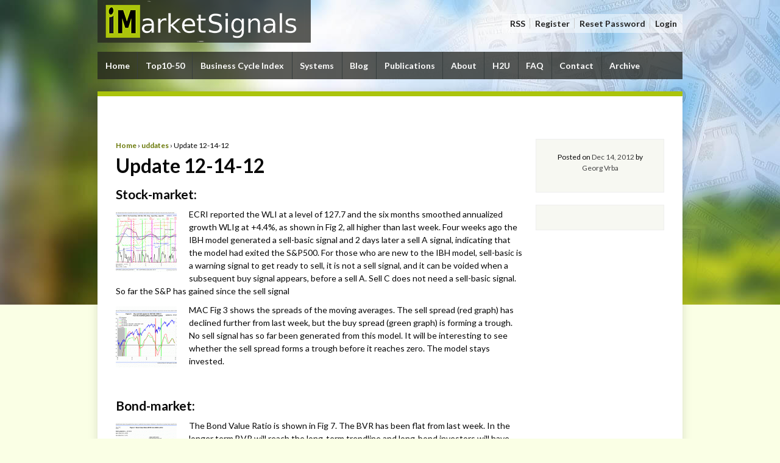

--- FILE ---
content_type: text/html; charset=UTF-8
request_url: https://imarketsignals.com/2012/update-12-14-12/
body_size: 29972
content:
<!doctype html>
<!--[if !IE]>      <html class="no-js non-ie" lang="en-US"> <![endif]-->
<!--[if IE 7 ]>    <html class="no-js ie7" lang="en-US"> <![endif]-->
<!--[if IE 8 ]>    <html class="no-js ie8" lang="en-US"> <![endif]-->
<!--[if IE 9 ]>    <html class="no-js ie9" lang="en-US"> <![endif]-->
<!--[if gt IE 9]><!--> <html class="no-js" lang="en-US"> <!--<![endif]-->
<head>

<meta charset="UTF-8" />
<meta name="viewport" content="width=device-width, user-scalable=no, initial-scale=1.0, minimum-scale=1.0, maximum-scale=1.0">

<title>
Update 12-14-12 &#124; iMarketSignals</title>





<link rel="profile" href="http://gmpg.org/xfn/11" />
<link rel="pingback" href="https://imarketsignals.com/xmlrpc.php" />


<link rel='dns-prefetch' href='//s.w.org' />
<link rel="alternate" type="application/rss+xml" title="iMarketSignals &raquo; Feed" href="https://imarketsignals.com/feed/" />
<link rel="alternate" type="application/rss+xml" title="iMarketSignals &raquo; Comments Feed" href="https://imarketsignals.com/comments/feed/" />
		<script type="text/javascript">
			window._wpemojiSettings = {"baseUrl":"https:\/\/s.w.org\/images\/core\/emoji\/11\/72x72\/","ext":".png","svgUrl":"https:\/\/s.w.org\/images\/core\/emoji\/11\/svg\/","svgExt":".svg","source":{"concatemoji":"https:\/\/imarketsignals.com\/wp-includes\/js\/wp-emoji-release.min.js?ver=4.9.13"}};
			!function(a,b,c){function d(a,b){var c=String.fromCharCode;l.clearRect(0,0,k.width,k.height),l.fillText(c.apply(this,a),0,0);var d=k.toDataURL();l.clearRect(0,0,k.width,k.height),l.fillText(c.apply(this,b),0,0);var e=k.toDataURL();return d===e}function e(a){var b;if(!l||!l.fillText)return!1;switch(l.textBaseline="top",l.font="600 32px Arial",a){case"flag":return!(b=d([55356,56826,55356,56819],[55356,56826,8203,55356,56819]))&&(b=d([55356,57332,56128,56423,56128,56418,56128,56421,56128,56430,56128,56423,56128,56447],[55356,57332,8203,56128,56423,8203,56128,56418,8203,56128,56421,8203,56128,56430,8203,56128,56423,8203,56128,56447]),!b);case"emoji":return b=d([55358,56760,9792,65039],[55358,56760,8203,9792,65039]),!b}return!1}function f(a){var c=b.createElement("script");c.src=a,c.defer=c.type="text/javascript",b.getElementsByTagName("head")[0].appendChild(c)}var g,h,i,j,k=b.createElement("canvas"),l=k.getContext&&k.getContext("2d");for(j=Array("flag","emoji"),c.supports={everything:!0,everythingExceptFlag:!0},i=0;i<j.length;i++)c.supports[j[i]]=e(j[i]),c.supports.everything=c.supports.everything&&c.supports[j[i]],"flag"!==j[i]&&(c.supports.everythingExceptFlag=c.supports.everythingExceptFlag&&c.supports[j[i]]);c.supports.everythingExceptFlag=c.supports.everythingExceptFlag&&!c.supports.flag,c.DOMReady=!1,c.readyCallback=function(){c.DOMReady=!0},c.supports.everything||(h=function(){c.readyCallback()},b.addEventListener?(b.addEventListener("DOMContentLoaded",h,!1),a.addEventListener("load",h,!1)):(a.attachEvent("onload",h),b.attachEvent("onreadystatechange",function(){"complete"===b.readyState&&c.readyCallback()})),g=c.source||{},g.concatemoji?f(g.concatemoji):g.wpemoji&&g.twemoji&&(f(g.twemoji),f(g.wpemoji)))}(window,document,window._wpemojiSettings);
		</script>
		<style type="text/css">
img.wp-smiley,
img.emoji {
	display: inline !important;
	border: none !important;
	box-shadow: none !important;
	height: 1em !important;
	width: 1em !important;
	margin: 0 .07em !important;
	vertical-align: -0.1em !important;
	background: none !important;
	padding: 0 !important;
}
</style>
<link rel='stylesheet' id='pmpro_frontend-css'  href='https://imarketsignals.com/wp-content/plugins/paid-memberships-pro/css/frontend.css?ver=2.0.7' type='text/css' media='screen' />
<link rel='stylesheet' id='pmpro_print-css'  href='https://imarketsignals.com/wp-content/plugins/paid-memberships-pro/css/print.css?ver=2.0.7' type='text/css' media='print' />
<link rel='stylesheet' id='responsive-style-css'  href='https://imarketsignals.com/wp-content/themes/responsive-canonical/style.css?ver=1.8.9' type='text/css' media='all' />
<link rel='stylesheet' id='A5-framework-css'  href='https://imarketsignals.com/a5-framework-frontend.css?ver=1.0%20beta%2020160127%20FCW' type='text/css' media='all' />
<link rel='stylesheet' id='contact-form-7-css'  href='https://imarketsignals.com/wp-content/plugins/contact-form-7/includes/css/styles.css?ver=5.1.6' type='text/css' media='all' />
<link rel='stylesheet' id='collapseomatic-css-css'  href='https://imarketsignals.com/wp-content/plugins/jquery-collapse-o-matic/light_style.css?ver=1.6' type='text/css' media='all' />
<link rel='stylesheet' id='tablepress-datatables-buttons-css'  href='https://imarketsignals.com/wp-content/plugins/tablepress-datatables-buttons/css/buttons.dataTables.min.css?ver=1.4' type='text/css' media='all' />
<link rel='stylesheet' id='tablepress-default-css'  href='https://imarketsignals.com/wp-content/tablepress-combined.min.css?ver=4' type='text/css' media='all' />
<link rel='stylesheet' id='tablepress-responsive-tables-css'  href='https://imarketsignals.com/wp-content/plugins/tablepress-responsive-tables/css/tablepress-responsive.min.css?ver=1.7' type='text/css' media='all' />
<link rel='stylesheet' id='wppb_stylesheet-css'  href='https://imarketsignals.com/wp-content/plugins/profile-builder/assets/css/style-front-end.css?ver=2.6.8' type='text/css' media='all' />
<script type='text/javascript' src='https://imarketsignals.com/wp-includes/js/jquery/jquery.js?ver=1.12.4'></script>
<script type='text/javascript' src='https://imarketsignals.com/wp-includes/js/jquery/jquery-migrate.min.js?ver=1.4.1'></script>
<script type='text/javascript' src='https://imarketsignals.com/wp-content/themes/responsive/js/responsive-modernizr.js?ver=2.6.1'></script>
<link rel='https://api.w.org/' href='https://imarketsignals.com/wp-json/' />
<link rel="EditURI" type="application/rsd+xml" title="RSD" href="https://imarketsignals.com/xmlrpc.php?rsd" />
<link rel="wlwmanifest" type="application/wlwmanifest+xml" href="https://imarketsignals.com/wp-includes/wlwmanifest.xml" /> 
<link rel='prev' title='Update 12-07-12' href='https://imarketsignals.com/2012/update-12-07-12/' />
<link rel='next' title='Update 12-21-12' href='https://imarketsignals.com/2012/update-12-21-12/' />
<meta name="generator" content="WordPress 4.9.13" />
<link rel="canonical" href="https://imarketsignals.com/2012/update-12-14-12/" />
<link rel='shortlink' href='https://imarketsignals.com/?p=307' />
<link rel="alternate" type="application/json+oembed" href="https://imarketsignals.com/wp-json/oembed/1.0/embed?url=https%3A%2F%2Fimarketsignals.com%2F2012%2Fupdate-12-14-12%2F" />
<link rel="alternate" type="text/xml+oembed" href="https://imarketsignals.com/wp-json/oembed/1.0/embed?url=https%3A%2F%2Fimarketsignals.com%2F2012%2Fupdate-12-14-12%2F&#038;format=xml" />
<!-- We need this for debugging -->
<!-- Responsive 1.8.9.3 -->
<!-- Responsive Canonical 1.1.0 -->
<!-- All in one Favicon 4.7 --><link rel="apple-touch-icon" href="https://imarketsignals.com/wp-content/uploads/2013/02/imarket.png" />
<style type="text/css" id="custom-background-css">
body.custom-background { background-image: url("https://imarketsignals.com/wp-content/uploads/2013/02/bg-home-copy.jpg"); background-position: center top; background-size: auto; background-repeat: no-repeat; background-attachment: scroll; }
</style>
<!-- Start Alexa Certify Javascript -->
<script type="text/javascript">
_atrk_opts = { atrk_acct:"eiIDk1a4SBe0O7", domain:"imarketsignals.com",dynamic: true};
(function() { var as = document.createElement('script'); as.type = 'text/javascript'; as.async = true; as.src = "https://certify-js.alexametrics.com/atrk.js"; var s = document.getElementsByTagName('script')[0];s.parentNode.insertBefore(as, s); })();
</script>
<noscript><img src="https://certify.alexametrics.com/atrk.gif?account=eiIDk1a4SBe0O7" style="display:none" height="1" width="1" alt="" /></noscript>
<!-- End Alexa Certify Javascript -->
<script language="javascript" type="text/javascript">
//<![CDATA[
var tl_loc0=(window.location.protocol == "https:")? "https://secure.comodo.net/trustlogo/javascript/trustlogo.js" :
"http://www.trustlogo.com/trustlogo/javascript/trustlogo.js";
document.writeln('<scr' + 'ipt language="JavaScript" src="'+tl_loc0+'" type="text\/javascript">' + '<\/scr' + 'ipt>');
//]]>
</script>

</head>

<body class="post-template-default single single-post postid-307 single-format-standard custom-background pmpro-body-has-access">
<script type="text/javascript">

  var _gaq = _gaq || [];
  _gaq.push(['_setAccount', 'UA-38578164-1']);
  _gaq.push(['_trackPageview']);

  (function() {
    var ga = document.createElement('script'); ga.type = 'text/javascript'; ga.async = true;
    ga.src = ('https:' == document.location.protocol ? 'https://ssl' : 'http://www') + '.google-analytics.com/ga.js';
    var s = document.getElementsByTagName('script')[0]; s.parentNode.insertBefore(ga, s);
  })();

</script>


                
<div id="container" class="hfeed">
         
        <div id="header">
    
        	        <ul id="menu-top-menu" class="top-menu"><li id="menu-item-499" class="menu-item menu-item-type-custom menu-item-object-custom menu-item-499"><a href="https://imarketsignals.com/?feed=rss2">RSS</a></li>
<li id="menu-item-494" class="nmr-logged-out menu-item menu-item-type-custom menu-item-object-custom menu-item-494"><a href="https://imarketsignals.com/wp-login.php?action=register">Register</a></li>
<li id="menu-item-497" class="nmr-logged-out menu-item menu-item-type-custom menu-item-object-custom menu-item-497"><a href="https://imarketsignals.com/wp-login.php?action=lostpassword">Reset Password</a></li>
<li id="menu-item-496" class="nmr-logged-out menu-item menu-item-type-custom menu-item-object-custom menu-item-496"><a href="https://imarketsignals.com/wp-login.php">Login</a></li>
</ul>                
       
	               
        <div id="logo">
            <a href="https://imarketsignals.com/"><img src="https://imarketsignals.com/wp-content/uploads/2017/04/iMtranspnew330.2.png" width="330" height="70" alt="iMarketSignals" /></a>
        </div><!-- end of #logo -->
        
    
        
        			    
				<ul id="menu-new-menu" class="menu"><li id="menu-item-300" class="menu-item menu-item-type-custom menu-item-object-custom menu-item-home menu-item-300"><a href="https://imarketsignals.com">Home</a></li>
<li id="menu-item-37144" class="menu-item menu-item-type-post_type menu-item-object-page menu-item-has-children menu-item-37144"><a href="https://imarketsignals.com/top10-50/">Top10-50</a>
<ul class="sub-menu">
	<li id="menu-item-37236" class="menu-item menu-item-type-post_type menu-item-object-page menu-item-37236"><a href="https://imarketsignals.com/top10-50/">iTop10-50 Trading Update</a></li>
	<li id="menu-item-38277" class="menu-item menu-item-type-post_type menu-item-object-page menu-item-38277"><a href="https://imarketsignals.com/im-top-50-of-40-large-hedge-fund-universe/">M-Top 50 of 40 Large Hedge Fund Universe</a></li>
</ul>
</li>
<li id="menu-item-7696" class="menu-item menu-item-type-post_type menu-item-object-page menu-item-has-children menu-item-7696"><a href="https://imarketsignals.com/ims-business-cycle-index/">Business Cycle Index</a>
<ul class="sub-menu">
	<li id="menu-item-1747" class="menu-item menu-item-type-post_type menu-item-object-page menu-item-1747"><a href="https://imarketsignals.com/bci/">BCI Report +Download</a></li>
	<li id="menu-item-17473" class="menu-item menu-item-type-post_type menu-item-object-page menu-item-17473"><a href="https://imarketsignals.com/bci-explained/">BCI Explained</a></li>
	<li id="menu-item-37255" class="menu-item menu-item-type-post_type menu-item-object-page menu-item-37255"><a href="https://imarketsignals.com/wem/">Weekly Employment Monitor</a></li>
</ul>
</li>
<li id="menu-item-2111" class="menu-item menu-item-type-post_type menu-item-object-page menu-item-has-children menu-item-2111"><a href="https://imarketsignals.com/systems/">Systems</a>
<ul class="sub-menu">
	<li id="menu-item-3298" class="menu-item menu-item-type-post_type menu-item-object-page menu-item-3298"><a href="https://imarketsignals.com/systems/im-best-market-timing-systems/">iM-Best Market Timing Systems</a></li>
	<li id="menu-item-4447" class="menu-item menu-item-type-post_type menu-item-object-page menu-item-4447"><a href="https://imarketsignals.com/systems/im-best-rotation-system/">iM-Best Rotation System</a></li>
	<li id="menu-item-4747" class="menu-item menu-item-type-post_type menu-item-object-page menu-item-4747"><a href="https://imarketsignals.com/systems/im-best-combos/">iM-Best Combos</a></li>
	<li id="menu-item-26896" class="menu-item menu-item-type-post_type menu-item-object-page menu-item-26896"><a href="https://imarketsignals.com/im-flipsavers/">iM-FlipSavers</a></li>
</ul>
</li>
<li id="menu-item-185" class="menu-item menu-item-type-post_type menu-item-object-page menu-item-has-children menu-item-185"><a href="https://imarketsignals.com/blog/">Blog</a>
<ul class="sub-menu">
	<li id="menu-item-981" class="menu-item menu-item-type-post_type menu-item-object-page menu-item-981"><a href="https://imarketsignals.com/research/">Research</a></li>
	<li id="menu-item-4465" class="menu-item menu-item-type-post_type menu-item-object-page menu-item-4465"><a href="https://imarketsignals.com/research/depricated/">Deprecated</a></li>
</ul>
</li>
<li id="menu-item-225" class="menu-item menu-item-type-post_type menu-item-object-page menu-item-has-children menu-item-225"><a href="https://imarketsignals.com/published-articles-by-georg-vrba/">Publications</a>
<ul class="sub-menu">
	<li id="menu-item-823" class="menu-item menu-item-type-post_type menu-item-object-page menu-item-823"><a href="https://imarketsignals.com/published-articles-by-georg-vrba/stock-market-sp500/">Stock Market/S&#038;P500</a></li>
	<li id="menu-item-841" class="menu-item menu-item-type-post_type menu-item-object-page menu-item-841"><a href="https://imarketsignals.com/published-articles-by-georg-vrba/bond-marketyield-curve/">Bond Market/Yield Curve</a></li>
	<li id="menu-item-842" class="menu-item menu-item-type-post_type menu-item-object-page menu-item-842"><a href="https://imarketsignals.com/published-articles-by-georg-vrba/ibh/">Gold/Silver</a></li>
	<li id="menu-item-1971" class="menu-item menu-item-type-post_type menu-item-object-page menu-item-1971"><a href="https://imarketsignals.com/published-articles-by-georg-vrba/unemployment/">Unemployment</a></li>
	<li id="menu-item-840" class="menu-item menu-item-type-post_type menu-item-object-page menu-item-840"><a href="https://imarketsignals.com/published-articles-by-georg-vrba/recession/">Recession</a></li>
	<li id="menu-item-1525" class="menu-item menu-item-type-post_type menu-item-object-page menu-item-1525"><a href="https://imarketsignals.com/published-articles-by-georg-vrba/publish-research/">Research</a></li>
	<li id="menu-item-33944" class="menu-item menu-item-type-post_type menu-item-object-page menu-item-33944"><a href="https://imarketsignals.com/alv/">Anton Vrba&#8217;s Science Home Page</a></li>
</ul>
</li>
<li id="menu-item-129" class="menu-item menu-item-type-post_type menu-item-object-page menu-item-129"><a href="https://imarketsignals.com/about/">About</a></li>
<li id="menu-item-10460" class="menu-item menu-item-type-post_type menu-item-object-page menu-item-has-children menu-item-10460"><a href="https://imarketsignals.com/how-to-use/">H2U</a>
<ul class="sub-menu">
	<li id="menu-item-10539" class="menu-item menu-item-type-post_type menu-item-object-page menu-item-10539"><a href="https://imarketsignals.com/how-to-use/h2u-recession-signals/">Recession Signals</a></li>
	<li id="menu-item-10461" class="menu-item menu-item-type-post_type menu-item-object-page menu-item-10461"><a href="https://imarketsignals.com/how-to-use/h2u-retirement-accounts/">Retirement Accounts</a></li>
</ul>
</li>
<li id="menu-item-1012" class="menu-item menu-item-type-post_type menu-item-object-page menu-item-1012"><a href="https://imarketsignals.com/faq/">FAQ</a></li>
<li id="menu-item-298" class="menu-item menu-item-type-post_type menu-item-object-page menu-item-298"><a href="https://imarketsignals.com/contact/">Contact</a></li>
<li id="menu-item-3811" class="menu-item menu-item-type-post_type menu-item-object-page menu-item-has-children menu-item-3811"><a href="https://imarketsignals.com/update/">Archive</a>
<ul class="sub-menu">
	<li id="menu-item-5613" class="menu-item menu-item-type-post_type menu-item-object-page menu-item-5613"><a href="https://imarketsignals.com/update/bestspy-sh-and-combo3/">iM-Best Model Performance Tables</a></li>
	<li id="menu-item-5612" class="menu-item menu-item-type-post_type menu-item-object-page menu-item-5612"><a href="https://imarketsignals.com/update/bci/">Weekly BCI Archive</a></li>
	<li id="menu-item-5611" class="menu-item menu-item-type-post_type menu-item-object-page menu-item-5611"><a href="https://imarketsignals.com/update/pmp-im-update/">Weekly iM-Update Archive</a></li>
	<li id="menu-item-5609" class="menu-item menu-item-type-post_type menu-item-object-page menu-item-5609"><a href="https://imarketsignals.com/update/pmp-monthly/">Monthly Update Archive</a></li>
	<li id="menu-item-3817" class="menu-item menu-item-type-post_type menu-item-object-page menu-item-3817"><a href="https://imarketsignals.com/update/best10-updates/">Best10 Update Archive</a></li>
	<li id="menu-item-5608" class="menu-item menu-item-type-post_type menu-item-object-page menu-item-has-children menu-item-5608"><a href="https://imarketsignals.com/update/archive-prior-february-14-2014/">Archive prior February 14, 2014</a>
	<ul class="sub-menu">
		<li id="menu-item-3821" class="menu-item menu-item-type-post_type menu-item-object-page menu-item-3821"><a href="https://imarketsignals.com/update/weekly-updates/">Weekly Update Archive</a></li>
		<li id="menu-item-3820" class="menu-item menu-item-type-post_type menu-item-object-page menu-item-3820"><a href="https://imarketsignals.com/update/weekly-bci/">Weekly BCI Archive</a></li>
		<li id="menu-item-3818" class="menu-item menu-item-type-post_type menu-item-object-page menu-item-3818"><a href="https://imarketsignals.com/update/monthly-update/">Monthly Update Archive</a></li>
		<li id="menu-item-3816" class="menu-item menu-item-type-post_type menu-item-object-page menu-item-3816"><a href="https://imarketsignals.com/update/bestspy-sh-updates/">Best(SPY-SH) Update Archive</a></li>
		<li id="menu-item-3819" class="menu-item menu-item-type-post_type menu-item-object-page menu-item-3819"><a href="https://imarketsignals.com/update/update-archive/">Update Archive prior August 2013</a></li>
	</ul>
</li>
</ul>
</li>
</ul>                
             
    </div><!-- end of #header -->
      
        <div id="wrapper" class="clearfix">






        <div id="content" class="grid col-700">
        

		        
        				<div class="breadcrumb-list"><a href="https://imarketsignals.com">Home</a> <span class="chevron">&#8250;</span> <a href="https://imarketsignals.com/category/updates/">uddates</a> <span class="chevron">&#8250;</span> <span class="breadcrumb-current">Update 12-14-12</span></div>         
          
            <div id="post-307" class="post-307 post type-post status-publish format-standard hentry category-updates pmpro-has-access">
                <h1 class="post-title">Update 12-14-12</h1>
                                
                <div class="post-entry">
                
                    <h3>Stock-market:</h3>
<p><a href="https://imarketsignals.com/wp-content/uploads/2012/12/Fig-2-2009-12-updated-12-14-12-page1.gif"><img src="https://imarketsignals.com/wp-content/uploads/2012/12/Fig-2-2009-12-updated-12-14-12-page1-100x100.gif" alt="Fig 2  -  2009-12 updated 12-14-12 - page1" width="100" height="100" class="alignleft size-thumbnail wp-image-312" /></a>ECRI reported the WLI at a level of 127.7 and the six months smoothed annualized growth WLIg at +4.4%, as shown in Fig 2, all higher than last week.  Four weeks ago the IBH model generated a sell-basic signal and 2 days later a sell A signal, indicating that the model had exited the S&#038;P500. For those who are new to the IBH model, sell-basic is a warning signal to get ready to sell, it is not a sell signal, and it can be voided when a subsequent buy signal appears, before a sell A.  Sell C does not need a sell-basic signal.  So far the S&#038;P has gained since the sell signal</p>
<p><a href="https://imarketsignals.com/wp-content/uploads/2012/12/MAC-Fig-3-updated-12-14-12-page1.gif"><img src="https://imarketsignals.com/wp-content/uploads/2012/12/MAC-Fig-3-updated-12-14-12-page1-100x100.gif" alt="MAC Fig 3 updated 12-14-12 - page1" width="100" height="100" class="alignleft size-thumbnail wp-image-315" /></a>MAC Fig 3 shows the spreads of the moving averages.  The sell spread (red graph) has declined further from last week, but the buy spread (green graph) is forming a trough. No sell signal has so far been generated from this model.  It will be interesting to see whether the sell spread forms a trough before it reaches zero.  The model stays invested.</p>
<p>&nbsp;</p>
<h3>Bond-market:</h3>
<p><a href="https://imarketsignals.com/wp-content/uploads/2012/12/Fig7-BVR06-12-updated-12-14-12-page1.gif"><img src="https://imarketsignals.com/wp-content/uploads/2012/12/Fig7-BVR06-12-updated-12-14-12-page1-100x100.gif" alt="Fig7  BVR06-12 updated 12-14-12 - page1" width="100" height="100" class="alignleft size-thumbnail wp-image-314" /></a>The Bond Value Ratio is shown in Fig 7.  The BVR has been flat from last week. In the longer term BVR will reach the long-term trendline and long-bond investors will have suffered considerable losses by then.  The model stays invested in low beta bonds.</p>
<p>&nbsp;</p>
<h3>The Yield Curve:</h3>
<p><a href="https://imarketsignals.com/wp-content/uploads/2012/12/Fig5-FLAT-STPP-12-14-12-page1.gif"><img src="https://imarketsignals.com/wp-content/uploads/2012/12/Fig5-FLAT-STPP-12-14-12-page1-100x100.gif" alt="Fig5 FLAT &amp; STPP 12-14-12 - page1" width="100" height="100" class="alignleft size-thumbnail wp-image-313" /></a>Figure 5 charts (i10 – i2). The trend is neither up or down, but the model expects the yield curve to steepen. FLAT and STPP are ETNs.  STPP profits from a steepening yield curve and FLAT increases in value when the yield curve flattens.</p>
<p>&nbsp;</p>
<h3>The Elusive Recession of 2012:</h3>
<p><a href="https://imarketsignals.com/wp-content/uploads/2012/12/COMP-12-14-12-page1.gif"><img src="https://imarketsignals.com/wp-content/uploads/2012/12/COMP-12-14-12-page1-100x100.gif" alt="COMP 12-14-12 - page1" width="100" height="100" class="alignleft size-thumbnail wp-image-311" /></a>On Wednesday it was reported that the Fed would extend its easing measures until the unemployment rate declined to 6.5%.  According to a projection from the unemployment recession model it will take at least to the first quarter of 2014 for this to occur.  Here is a link to my update on this topic.  Also attached is my composite recession indicator COMP.  It is well out of recession territory, considerably higher than last week, and the trajectory is still upwards.  It is hard to believe that ECRI still adheres to their recession position of September 2011.</p>
                    
                                    
                </div><!-- end of .post-entry -->
                
                <div class="navigation">
			        <div class="previous">&#8249; <a href="https://imarketsignals.com/2012/update-12-07-12/" rel="prev">Update 12-07-12</a></div>
                    <div class="next"><a href="https://imarketsignals.com/2012/update-12-21-12/" rel="next">Update 12-21-12</a> &#8250;</div>
		        </div><!-- end of .navigation -->
                
                <div class="post-data">
				     
					Posted in <a href="https://imarketsignals.com/category/updates/">uddates</a> 
                </div><!-- end of .post-data -->             

            <div class="post-edit"></div>             
            </div><!-- end of #post-307 -->
            
			



            
         

        
	      
      
        </div><!-- end of #content -->

        <div id="widgets" class="grid col-220 fit">
           
            <div class="widget-wrapper">
            
            <div class="post-meta-wrapper">
		    <span class="meta-prep meta-prep-author posted">Posted on </span><a href="https://imarketsignals.com/2012/update-12-14-12/" title="12:55 pm" rel="bookmark"><span class="timestamp">Dec 14, 2012</span></a><span class="byline"> by </span><span class="author vcard"><a class="url fn n" href="https://imarketsignals.com/author/georg/" title="View all posts by Georg Vrba">Georg Vrba</a></span>            
            <div class="post-meta">
        
                 
                    
            </div><!-- end of .post-meta -->
            
            </div><!-- end of .post-meta-wrapper -->
            
            
            </div><!-- end of .widget-wrapper -->
            
                    
                <div id="text-25" class="widget-wrapper widget_text">			<div class="textwidget"></div>
		</div>
                    
        </div><!-- end of #widgets -->    </div><!-- end of #wrapper -->

 <!-- start disclaimer message -->
<div style="margin-top: -12px; margin-bottom: 0px" class="grid col-940"> 
<span style="font-size: medium; " align =“top”><span style="color: #324c16; font-family: Arial;">
With reference to Section 202(a)(11)(D) of the Investment Advisers Act:  
We are Engineers and not Investment Advisers,  
</span><a href="https://imarketsignals.com/about/" target="_blank">read more ... </a></span></br><span style="font-size: medium; " align =“top”>
<span style="color: #324c16; font-family: Arial;"> By the mere act of reading this page and navigating this site you acknowledge, agree to, and abide by the </span>
<a href="https://imarketsignals.com/about/terms-of-use/" target="_blank">Terms of Use / Disclaimer</a></span>
</div>     
<!-- end of disclaimer --> 



    </div><!-- end of #container -->

<div id="footer" class="clearfix">

    <div id="footer-wrapper">
    
        <div class="grid col-940">
        
        <div class="grid col-540">
			        <ul id="menu-footer" class="footer-menu"><li id="menu-item-552" class="menu-item menu-item-type-post_type menu-item-object-page menu-item-552"><a href="https://imarketsignals.com/about/terms-of-use-disclaimer/">TERMS OF USE/DISCLAIMER</a></li>
</ul>                  </div><!-- end of col-540 -->
         
         <div class="grid col-380 fit">
         <ul class="social-icons"></ul><!-- end of .social-icons -->         </div><!-- end of col-380 fit -->
         
         </div><!-- end of col-940 -->
                             
        <div class="grid col-300 copyright">
            &copy; 2026<a href="https://imarketsignals.com/" title="iMarketSignals">
                iMarketSignals            </a>
        </div><!-- end of .copyright -->
        
        <div class="grid col-300 scroll-top"><a href="#scroll-top" title="scroll to top">&uarr;</a></div>
        
        <div class="grid col-300 fit powered">
            <a href="http://themeid.com/canonical-theme/" title="Canonical Theme">
                    Canonical Theme</a>
            powered by <a href="http://wordpress.org/" title="WordPress">
                    WordPress</a>
        </div><!-- end .powered -->
        
    </div><!-- end #footer-wrapper -->
    
</div><!-- end #footer -->

<script type='text/javascript'>
var colomatduration = 'fast';
var colomatslideEffect = 'slideFade';
var colomatpauseInit = '';
var colomattouchstart = '';
</script>		<!-- Memberships powered by Paid Memberships Pro v2.0.7.
 -->
		<script type="text/javascript">!function(t,e){"use strict";function n(){if(!a){a=!0;for(var t=0;t<d.length;t++)d[t].fn.call(window,d[t].ctx);d=[]}}function o(){"complete"===document.readyState&&n()}t=t||"docReady",e=e||window;var d=[],a=!1,c=!1;e[t]=function(t,e){return a?void setTimeout(function(){t(e)},1):(d.push({fn:t,ctx:e}),void("complete"===document.readyState||!document.attachEvent&&"interactive"===document.readyState?setTimeout(n,1):c||(document.addEventListener?(document.addEventListener("DOMContentLoaded",n,!1),window.addEventListener("load",n,!1)):(document.attachEvent("onreadystatechange",o),window.attachEvent("onload",n)),c=!0)))}}("wpBruiserDocReady",window);
			(function(){var wpbrLoader = (function(){var g=document,b=g.createElement('script'),c=g.scripts[0];b.async=1;b.src='https://imarketsignals.com/?gdbc-client=3.1.37-'+(new Date()).getTime();c.parentNode.insertBefore(b,c);});wpBruiserDocReady(wpbrLoader);window.onunload=function(){};window.addEventListener('pageshow',function(event){if(event.persisted){(typeof window.WPBruiserClient==='undefined')?wpbrLoader():window.WPBruiserClient.requestTokens();}},false);})();
</script><script type='text/javascript'>
/* <![CDATA[ */
var wpcf7 = {"apiSettings":{"root":"https:\/\/imarketsignals.com\/wp-json\/contact-form-7\/v1","namespace":"contact-form-7\/v1"}};
/* ]]> */
</script>
<script type='text/javascript' src='https://imarketsignals.com/wp-content/plugins/contact-form-7/includes/js/scripts.js?ver=5.1.6'></script>
<script type='text/javascript' src='https://imarketsignals.com/wp-content/plugins/jquery-collapse-o-matic/js/collapse.js?ver=1.6.18'></script>
<script type='text/javascript' src='https://imarketsignals.com/wp-content/plugins/nomorecaptchas/nmc-script.js?t=0.62640400+1769432754&#038;ver=4.9.13'></script>
<script type='text/javascript' src='https://imarketsignals.com/wp-content/themes/responsive/js/responsive-scripts.js?ver=1.2.3'></script>
<script type='text/javascript' src='https://imarketsignals.com/wp-content/themes/responsive/js/responsive-plugins.js?ver=1.2.2'></script>
<script type='text/javascript' src='https://imarketsignals.com/wp-includes/js/wp-embed.min.js?ver=4.9.13'></script>

</body>
</html>

--- FILE ---
content_type: text/css
request_url: https://imarketsignals.com/wp-content/themes/responsive-canonical/style.css?ver=1.8.9
body_size: 25588
content:
/* 
Theme Name: Responsive Canonical
Theme URI: http://themeid.com/canonical-child-theme/
Description: Canonical is a Child Theme built for Responsive. Theme incorporates all Responsive's functionalities and it features clean, modern look and just like any other Theme you can count on our 100% FREE and dedicated support forums. http://themeid.com/support/

Template: responsive
Version: 1.1.0
Author: ThemeID 
Author URI: http://themeid.com
Tags: white, black, gray, light, custom-menu, custom-header, custom-background, one-column, two-columns, left-sidebar, right-sidebar, flexible-width, theme-options, threaded-comments, full-width-template, sticky-post, translation-ready, flexible-width, rtl-language-support

License: GNU General Public License
License URI: license.txt 

Responsive WordPress Theme, Copyright (C) 2003-2012 Emil Uzelac 

This program is free software: you can redistribute it and/or modify
it under the terms of the GNU General Public License as published by
the Free Software Foundation, either version 3 of the License, or
(at your option) any later version.

This program is distributed in the hope that it will be useful,
but WITHOUT ANY WARRANTY; without even the implied warranty of
MERCHANTABILITY or FITNESS FOR A PARTICULAR PURPOSE.  See the
GNU General Public License for more details.

You should have received a copy of the GNU General Public License
along with this program.  If not, see <http://www.gnu.org/licenses/>.
*/

/* =Import Styles
-------------------------------------------------------------- */
@import url('../responsive/style.css');
@import url('https://fonts.googleapis.com/css?family=Lato:300,400,700,300italic,400italic,700italic'); 

	
/* =Base
-------------------------------------------------------------- */
body {
    background: #FAFFE5 url(images/bg-home.png) center top no-repeat;
    color: #080808;
    font-family: 'Lato', sans-serif;

}

/* =Globals
-------------------------------------------------------------- */
#wrapper {
    -moz-box-shadow: 0 0 15px rgba(0, 0, 0, 0.13);
    -webkit-box-shadow: 0 0 15px rgba(0, 0, 0, 0.13);
    -moz-border-radius: 0;
    -webkit-border-radius: 0;
    background-color: #fff;
    box-shadow: 0 0 15px rgba(0, 0, 0, 0.13);
    border-radius: 0;
    border: none;
    border-bottom: 8px solid #c4c4c4;
    border-top: 8px solid #abc40b;
    padding: 30px;
}

.home #wrapper {
    -moz-box-shadow: none;
    -webkit-box-shadow: none;
    box-shadow: none; 
     background-color: transparent;
    border: none;
    padding: 0;
}

.ie7 #wrapper {
    max-width: 981px;
}

/* =Logo
-------------------------------------------------------------- */
#logo {
    background: #23241f;
    background: rgba(35, 36, 31, 0.75);
    margin-bottom: 15px;
    padding: 0px 10px;
}


/* =Top Menu
-------------------------------------------------------------- */
.top-menu {
	float: right;
	margin: 23px 0 10px 0;
background: rgba(255, 255,255, 0.5);
    padding: 5px;
}

.top-menu li {
	display: inline;
	list-style-type: none;
}

.top-menu li a {
	border-left: 1px solid #ccc;
	color: #222;
	font-size: 14px;
	padding: 0 4px 0 8px;
}

.top-menu > li:first-child > a {
	border-left: none;
}

.top-menu li a:hover {
	color: #e60;
}




/* =Header Menu (Primary)
-------------------------------------------------------------- */
.menu {
    background: #23241f;
    background: rgba(35, 36, 31, 0.75);
    background-image: none;
    filter: none;
}

.menu a {
    border-color: #373e3e;
    color: #fff;
    font-size: 14px;
    text-shadow: none;
}

.menu a:hover {
    background: #c4620c;
    background: rgba(225, 96, 58, 0.75);
    background: #839711;    
    background-image: none;
    color: #fff;
    filter: none;
}

.menu .current_page_item a {
    background: #c4620c;
    background: rgba(225, 96, 58, 0.75);
    color: #fff;
}

.home .menu .current_page_item a {
    color: #fff;
}

.menu .sub-menu a {
    color: #444;
}

.menu li li {
    border-color: #eee;
    background: #eff9aa;
}

.menu li li a {
    color: #444 !important;
    font-size: 14px;
    font-weight: 500 ;
}

.menu li li a:hover {
    background-color: #afcb14 !important;
}

/* =Footer Menu
-------------------------------------------------------------- */
.footer-menu {
	margin-left: 0;
    padding: 0;
}

.footer-menu li {
	display: inline;
	list-style-type: none;
}

.footer-menu li a {
	border-left: 1px solid #ccc;
	color: #888;
	font-size: 14px;
	padding: 0 8px;
}

.footer-menu li a:hover {
	color: #222;
}

.footer-menu > li:first-child > a {
	border-left: none;
	padding: 0 8px 0 0;
}




/* =Responsive Menu
    TinyNav + SelectBox
-------------------------------------------------------------- */
.tinynav,
.sb-holder { 
    display: none 
}

/* =Sub-Header Menu
-------------------------------------------------------------- */
.sub-header-menu {
    background: #fff;
    background: rgba(255, 255, 255, 0.75);
	border: none;
}

.sub-header-menu a {
    color: #080808;
    font-size: 14px;
    font-weight: 400;
	height: 33px;
	line-height: 33px;
}

.sub-header-menu a:hover {
	background: #f9f9f9;
    background: rgba(249, 249, 249, 0.75);
}

.sub-header-menu .current_page_item a,
.sub-header-menu .current-menu-item a {
	background: #f9f9f9;
    background: rgba(249, 249, 249, 0.75);
}

/* =Featured (home.php)
-------------------------------------------------------------- */
#featured {
    -webkit-border-radius: 0;
    -moz-border-radius: 0;
    background-color: transparent;
    border-radius: 0;
    border: none;
    width: 100%;
    padding: 0px ;
}

#featured p {
    background: #23241f;
    background: rgba(35, 36, 31, 0.75);
    color: #fff;
    font-size: 1.2em;
    font-weight: 400;
    margin: 0;
    padding: 10px 24px;
    text-align: left;
    text-shadow: rgba(0, 0, 0, 0.298039) 1px 1px;
}

#featured-image {
    background-color: #fff;
       margin 0;
}

#featured-middle {
    -moz-box-shadow: 0 0 15px rgba(0, 0, 0, 0.13);
    -webkit-box-shadow: 0 0 15px rgba(0, 0, 0, 0.13);
    background-color: #fff;
    margin-bottom: 0;
    box-shadow: 0 0 15px rgba(0, 0, 0, 0.13);
    border-top: 8px solid #abc40b;
}

/* =Content
-------------------------------------------------------------- */
#content-news-front {
    -moz-box-shadow: 0 0 15px rgba(0, 0, 0, 0.13);
    -webkit-box-shadow: 0 0 15px rgba(0, 0, 0, 0.13);
	background-color: #fff;
    box-shadow: 0 0 15px rgba(0, 0, 0, 0.13);
    border-bottom: 8px solid #c4c4c4;
    border-top: 1px solid #fff;
	clear: both;
	margin: 0px auto 20px auto;
    max-width: 100%;
	padding: 30px;
	position: relative;
}

#content-news-front .post-title a {
    color: #080808;
}

#content-news-front .post-title a:hover {
    color: #889c09;
}

#content-news {
    -moz-box-shadow: 0 0 15px rgba(0, 0, 0, 0.13);
    -webkit-box-shadow: 0 0 15px rgba(0, 0, 0, 0.13);
	background-color: #fff;
    box-shadow: 0 0 15px rgba(0, 0, 0, 0.13);
    border-bottom: 8px solid #c4c4c4;
    border-top: 1px solid #fff;
	clear: both;
	margin: 20px auto 20px auto;
    max-width: 100%;
	padding: 30px;
	position: relative;
}

#content-news .post-title a {
    color: #080808;
}

#content-news .post-title a:hover {
    color: #889c09;
}

/* =Post/Meta
-------------------------------------------------------------- */
.post-meta-wrapper,
.post-meta-wrapper a {
    font-size: 12px;
    line-height: 1.5em;
    text-align: center; 
}

/* =Author Meta (Author's Box)
-------------------------------------------------------------- */
#author-meta {
    -moz-border-radius: 0;
    -webkit-border-radius: 0;
	background: none;
	border: none;
    border-radius: 0;
	clear: both;
	display: block;
	margin: 0 auto;
    padding: 0;
}

#author-meta img {
    display: block;
	float: none;
    margin: 0 auto;
	padding: 0;
}

#author-meta p {
    font-size: 12px;
    line-height: 1.5em;
    margin: 10px 0;
	padding: 0;
    text-align: center;
}

#author-meta .about-author {
	margin: 10px 0 0 0;
    text-align: center;
}

/* =Blockquote
-------------------------------------------------------------- */


blockquote {
	background: #F7FEE9;
	border: none;
	border-left: 3px solid #8fb200;
	margin: 30px;
	overflow: auto;
	padding: 5px
}

blockquote p {
	font-family: 'Georgia', 'Times New Roman', Times, serif;
	font-style: italic;
	font-size: 16px;
	line-height: 22px;
}


.blockauth {
        font-style:  normal;
	line-height: 16px;
	font-family: Arial, Helvetica, sans-serif;
	font-size: 14px;
}

p.blockauth {
     margin: -6px 0 12px 0;
     text-align: left;
        font-style:  normal;
	line-height: 22px;
	font-family: Arial, Helvetica, sans-serif;
	font-size: 14px;
}

.blockauth:before {
    content: "\A - ";
    display: inline;
}

.pullquote {
    display: inline-block;
    float: left;
    margin-bottom: 10px !important;
    margin-right: 4%;
    margin-top: 10px !important;
    width: 90%;
    font-family: 'Georgia', 'Times New Roman', Times, serif;
    font-style: italic;
    font-size: 16px;
    letter-spacing: -0.25px;
    line-height: 22px;
    padding: 5px 10px 5px 30px;
}
cite {
    color: #888888;
    font-size: 13px;
}

.quotes:before {
    content: "“";
    float: left ;
    font-size: 120%;
    font-weight: bold;
    margin-right: 5px;
    vertical-align: middle;
}
.quotes:after {
    content: "�?";
    display: inline;
    font-size: 120%;
    font-weight: bold;
    margin-left: 5px;
    vertical-align: middle;
}

.bcicomment {
    display: inline-block;
    float: left;
    margin-bottom: 10px !important;
    margin-right: 4%;
    margin-top: 10px !important;
    width: 90%;
    font-family: 'Georgia', 'Times New Roman', Times, serif;
    font-style: italic;
    font-size: 15px;
    letter-spacing: -0.20px;
    line-height: 20px;
    padding: 5px 10px 5px 30px;
}





.ie7 pre {
    width: auto;
}

/* =Headings
-------------------------------------------------------------- */
h1 {
    color: #080808;
}

h2 {
    color: #96989b;
}

h2.front {
    color: #111;
}


h2.featured-subtitle {
  border: 0;
  vertical-align: baseline;
    color: #c4a30b;
    font-size: 2.250em; /* = 36px */
    margin-bottom: 0.5em;
    margin-top: 0.0em;
    font-weight: 700;
    line-height: 1em;
    word-wrap: break-word;
}
p.featured-subtitle {
  border: 0;
  vertical-align: baseline;
    color: #555;
    font-size: 1.2em;
    font-weight: 700;
    margin: 0;
    padding: 0px 24px 0px 24px;
}



h6 {
    text-transform: none;
}


h1 {
    font-size: 2.250em; /* = 36 was 42px */
    margin-bottom: .5em;
    margin-top: .25em;
}

h2 {
    font-size: 1.875em; /* = 30 was 36px */
    margin-bottom: .375em;
    margin-top: .75em;
}

h3 {
    font-size: 1.5em; /* = 24 was 30px */
    margin-bottom: 12px;
    margin-top: 20px;
}

h4 {
    font-size: 1.3125em; /*  =21 was  24px */
    margin-bottom: 10px;
    margin-top: 20px;
}

h5 {
    font-size: 1.125em; /* = 18px */
    margin-bottom: 9px;
    margin-top: 18px;
}

h6 {
    font-size: 1.000em; /* = 16px */
    margin-bottom: 0.642em;
    margin-top: 1.285em;
}
h7 {
    font-size: 1.125em; /* = 16px */
     font-weight: 600;
    margin-bottom: 0em;
    margin-top: 0em;
    color: #aa642b;
    color: #aa702b;
}
h8 {
    font-size: 0.8em; /* = 16px */
     font-weight: 400;
    margin-bottom: 0em;
    margin-top: 0em;
}

p {
    margin-bottom: 0.25em;
    margin-top: 0.75em;
}




h2.fine {
  border: 0;
  vertical-align: baseline;
    color: rgba(0, 0, 0, 1) ;
    font-size: 0.1em;
    font-weight: 100;
    margin: -5px;
    padding: 0px 0px;
    text-align: left;
}

p.fine {
  border: 0;
  vertical-align: baseline;
    color: rgba(0, 0, 0, 1) ;
    font-size: 0.1em;
    font-weight: 100;
    margin: -8px;
    padding: 0px 24px;
    text-align: left;
}

p.xsmall {
  border: 0;
  vertical-align: baseline;
    color: #324C16 ;
    font-size: 0.8em;
    font-weight: 100;
    margin: -2px;
    line-height: 0.9em;
    padding: 0px 0px;
    text-align: left;
}

/* =Titles
-------------------------------------------------------------- */
#featured-image-title {
    background-color: #fff;
    margin-top: 33px;
    min-height: 179px;
}

.featured-title {
    background: #abc40b;
    background: rgba(171, 196, 11, 0.75);
    color: #fff;
    font-size: 3.0em;
    font-weight: 700;
    padding: 10px 24px;
    text-align: left;
    text-shadow: rgba(0, 0, 0, 0.298039) 1px 1px;
}

.featured-subtitle {

    text-align: top;
    text-align: left;
    padding: 0px 24px;
}

.widget-title {
    color: #080808;
    font-size: 1.188em;
    padding: 0 0 10px 0;
    text-transform: uppercase;
}

.widget-title h3 {
    color: #080808;
    font-size: 1.0em;
    padding: 0 0 10px 0;
    text-transform: uppercase;
}

.widget-title-home h3 {
    color: #080808;
    font-size: 1.234em;
    padding: 0 0 10px 0;
    text-transform: uppercase;
}

/* =Widgets
-------------------------------------------------------------- */
.widget-wrapper {
    -moz-border-radius: 0;
    -webkit-border-radius: 0;
    background-color: #F7F8f2;
    border: 1px solid #eee;
    border-radius: 0;
}

.home .widget-wrapper {
    background-color: #F7F8f2;
    border: 1px solid #eee;
}

.home .widget-wrapper-two {
    background-color: #e8f4fd;
    border: 1px solid #dbe9f3;
}

.home #widgets {
	margin-top: 40px;
}

#widgets a {
    color: #444;
    font-weight: 400;
}

#widgets a:hover {
    color: #a9550b;
}

#widgets ul li {
    margin-left: 0;
}

.gallery-meta ul {
    margin-left: 0;
}

.colophon-widget,
.home .colophon-widget {
    background-color: transparent;
    border: none;
    text-align: center;
}

.inlbut {
	color: #eeeeee;
        background-color: #ff9900;
	font-weight: 700;
	text-decoration: none;
}

.inlbut:hover {
	color: #333;
       background-color: #fdc065;
	text-decoration: none;
}




/* =Navigation
-------------------------------------------------------------- */
.navigation a {
    font-weight: 400;
}


/* =Tables
-------------------------------------------------------------- */
table th {
	padding: 2px;
text-align:center ;

}
table td {
	padding: 2px;
text-align:center ;
}





/* =Links
-------------------------------------------------------------- */
a {
	color: #697807;
	font-weight: 700;
	text-decoration: none;
}

a:hover {
	color: #333;
	text-decoration: none;
}

::selection {
	background: #ff2158;
    color: #fff;
	text-shadow: none;
}

.inlbut {
	color: #eeeeee;
        background-color: #ff9900;
	font-weight: 700;
	text-decoration: none;
}

.inlbut:hover {
	color: #333;
       background-color: #fdc065;
	text-decoration: none;
}

/* =Buttons
-------------------------------------------------------------- */
button, 
a.button,
input[type='reset'], 
input[type='button'], 
input[type='submit'] {
	-webkit-transition: all 0.3s ease-out;
	-moz-transition: all 0.3s ease-out;
	-ms-transition: all 0.3s ease-out;
	-o-transition: all 0.3s ease-out;
    -moz-box-shadow: none;
    -webkit-box-shadow: none;
	background-color: #c4c4c4; /* Snow 3 */
	background-image: none;
	box-shadow: none;
    filter: none;
    font-weight: 400;
    transition: all 0.3s ease-out;
    text-shadow: none;
}

button:hover, 
a.button:hover,
input[type='reset']:hover, 
input[type='button']:hover, 
input[type='submit']:hover {
	background-color: #dadada;
	background-image: none;
    filter: none;
}

/* =Buttons (Call to Action)
-------------------------------------------------------------- */
.call-to-action {
    margin: 10px 0 10px 0;
    padding: 0;
	text-align: left;
}

.call-to-action a.button {
	font-size: 20px;
    font-weight: 700;
	padding: 10px 24px;
    text-shadow: rgba(0, 0, 0, 0.298039) 1px 1px;
}

.call-to-action a.button:hover {
	text-decoration: none;
}

.ie7 .call-to-action a.button {
    padding: 11px 35px 19px 35px;
}

/* =Buttons (Colors)
-------------------------------------------------------------- */
a.blue {
	background: #1874cd; /* Dodger Blue */
	background-image: none;
    border: none;
    filter: none;
}

a.blue:hover {
	background-color: #7db7f0;
	background-image: none;
    border: none;
    filter: none;
}

a.red {
	background-color: #cd0000; /* Red 4 */
	background-image: none;
    border: none;
    filter: none;
}

a.red:hover {
	background-color: #ff5656;
	background-image: none;
    border: none;
    filter: none;
}

a.orange {
	background-color: #ff7f00; /* Dark Orange 1 */
	background-image: none;
    border: none;
    filter: none;
}

a.orange:hover {
	background-color: #ffc388;
	background-image: none;
    border: none;
    filter: none;
}

a.yellow {
	background-color: #ecca06; /* Yellow Gold */
	background-image: none;
    border: none;
    filter: none;
}

a.yellow:hover {
	background-color: #fffadd;
	background-image: none;
    border: none;
    filter: none;
}

a.green {
	background-color: #2e8b57; /* Sea Green 4 */
	background-image: none;
    border: none;
    filter: none;
}

a.green:hover {
	background-color: #71d09b;
	background-image: none;
    border: none;
    filter: none;
}

a.olive {
	background-color: #838b83; /* Honey Dew 4 */
	background-image: none;
    border: none;
    filter: none;
}

a.olive:hover {
	background-color: #c9cdc9;
	background-image: none;
    border: none;
    filter: none;
}

a.purple {
	background-color: #5d478b; /* Medium Purple 4 */
	background-image: none;
    border: none;
    filter: none;
}

a.purple:hover {
	background-color: #a492c8;
	background-image: none;
    border: none;
    filter: none;
}

a.pink {
	background-color: #cd1076; /* Deep Pink 3 */
	background-image: none;
    border: none;
    filter: none;
}

a.pink:hover {
	background-color: #f471b8;
	background-image: none;
    border: none;
    filter: none;
}

a.brick {
	background-color: #b22222; /* Fire Brick */
	background-image: none;
    border: none;
    filter: none;
}

a.brick:hover {
	background-color: #e57777;
	background-image: none;
    border: none;
    filter: none;
}

a.gold {
	background-color: #8b6508; /* Dark Golden Rod 4 */
	background-image: none;
    border: none;
    filter: none;
}

a.gold:hover {
	background-color: #f3b828;
	background-image: none;
    border: none;
    filter: none;
}

a.front {
	background-color: #c4a30b; /* Sanme as h2 featured-subtitle */
	background-image: none;
        color: #FFF ;
    text-align: center;
    border: none;
    filter: none;
}

a.front:hover {
	background-color: #f3b828;
	background-image: none;
        color: #FFF ;
    text-align: center;
    border: none;
    filter: none;
}

a.brown {
	background-color: #8b4513; /* Saddle Brown */
	background-image: none;
    border: none;
    filter: none;
}

a.brown:hover {
	background-color: #8b4513;
	background-image: none;
    border: none;
    filter: none;
}

a.silver {
	background-color: #c0c0c0; /* Silver */
	background-image: none;
    border: none;
    filter: none;
}

a.silver:hover {
	background-color: #fff;
	background-image: none;
    border: none;
    filter: none;
}

a.gray {
	background-color: #696969; /* Dim Gray */
	background-image: none;
    border: none;
    filter: none;
}

a.gray:hover {
	background-color: #adadad;
	background-image: none;
    border: none;
    filter: none;
}

a.black {
	background-color: #080808; /* Black */
	background-image: none;
    border: none;
    filter: none;
}

a.black:hover {
	background-color: #4c4c4c;
	background-image: none;
    border: none;
    filter: none;
}

/* =Comments
-------------------------------------------------------------- */
#respond {
    -moz-border-right-colors: 0;
    -webkit-border-radius: 0;
    background-color: #f9f9f9;
    background-image: none;
    border: 1px solid #eee;
    border-radius: 0;
    filter: none;
}

.commentlist {
    border-bottom: none;
}

.commentlist li {
    -moz-border-right-colors: 0;
    -webkit-border-radius: 0;
    border-radius: 0;
    border: 1px solid #eee;
}

.commentlist li.odd {
    background-color: #f9f9f9;
    padding: 10px;
}

.commentlist li.even {
    padding: 10px;
}

.comment-body .comment-meta a {
    color: #9f9f9f;
}

.comment-body .comment-meta a:hover {
    color: #080808;
}

/* =Footer
-------------------------------------------------------------- */
#footer {
    background-color: #3b3b3b;
    border-top: 4px solid #c4c4c4;
    color: #84888e;
    max-width: 100%;
    padding: 33px 0;
}

#footer a {
    color: #c4c4c4;
}

#footer a:hover {
    color: #aeb3ba;
}

#footer-wrapper {
    display: block;
    max-width: 960px;
    margin: 0 auto;
}

/* =Responsive 12 Column Grid
    http://themeid.com/responsive-grid/
-------------------------------------------------------------- */
.grid {
	float: left;
	margin-bottom: 2.127659574468%;
	padding-top: 0;
}
.grid-right {
	float: right;
	margin-bottom: 2.127659574468%;
	padding-top: 0;
}
.col-60, 
.col-140, 
.col-220, 
.col-300, 
.col-380,
.col-420, 
.col-460,
.col-500 
.col-540, 
.col-620, 
.col-700, 
.col-780, 
.col-860 {
	display: inline;
	margin-right: 2.127659574468%;
}
.col-60 {
	width: 6.382978723404%;
}
.col-140 {
	width: 14.893617021277%;
}
.col-220 {
	width: 23.404255319149%;
}
.col-300 {
	width: 31.914893617021%;
}
.col-380 {
	width: 40.425531914894%;
}
.col-420 {
	width: 40.42%;
}
.col-460 {
	width: 48.936170212766%;
}
.col-500 {
	width: 57.446%;
}
.col-540 {
	width: 57.446808510638%;
}
.col-620 {
	width: 65.957446808511%;
}
.col-700 {
	width: 74.468085106383%;
}
.col-780 {
	width: 82.978723404255%;
}
.col-860 {
	width: 91.489361702128%;
}
.col-940 {
	width: 100%;
}
.fit {
	margin-left: 0 !important;
	margin-right: 0 !important;
}
/* =Media Print
-------------------------------------------------------------- */
@media print {

    h1 {
	    page-break-before: always;
    }

    h1,  h2,  h3,  h4,  h5,  h6 {
	    page-break-after: avoid;
    }

    ul,  ol,  dl {
	    page-break-before: avoid;
    }
}

/*	Retina (HiDPI) Display
    http://www.quirksmode.org/blog/archives/2012/06/devicepixelrati.html
-------------------------------------------------------------- */
@media 
    only screen and (-moz-min-device-pixel-ratio:1.5), 
    only screen and (-o-min-device-pixel-ratio:3/2), 
    only screen and (-webkit-min-device-pixel-ratio:1.5), 
    only screen and (min-device-pixel-ratio:1.5) {
    
    body {}
}

/* =Responsive (Mobile) Design
-------------------------------------------------------------- */
@media screen and (max-width: 980px) {

    body {}
	
    .grid, 
	.grid-right {
	    float: none;
    }
	
	#featured-image .fluid-width-video-wrapper {
	    margin: 20px 0 0 0;
    }
	
	.home #widgets {
		margin-top: 40px;
	}
    
    .top-widget,
    .home .top-widget {
        margin-top: 0 !important;
    }
    
    .hide-980 {
        display: none;
    }
    
    .show-980 {
        display: block;
    }
    
}

@media screen and (max-width: 650px) {

    body {}

    #logo {
	    float: none;
        margin: 0;
	    text-align: center;
    }

    .grid, 
	.grid-right {
	    float: none;
    }

	#featured-image .fluid-width-video-wrapper {
	    margin: 20px 0 0 0;
    }
    
    .top-widget {
        float: none;
        margin: 0 auto 10px auto;
        position: relative;
        text-align: center;
        width: auto;
    }
    
    .top-widget .widget-title {
        text-align: center;
    }
	
    .js .menu,
	.js .sub-header-menu {
		display: none;
	}
	
	.top-menu, 
	.footer-menu li {
	    float: none;
        font-size: 11px;
	    text-align: center;
    }
	
	.tinynav { 
	    display: block;
	}
    
    .sb-holder {
        display: block;
        z-index: 2;
    }
	
    #author-meta {
        padding: 20px;
    }
    
    #footer {
	    text-align: center;
    }

    #footer .social-icons {
        padding-bottom: 10px;
	    text-align: center;
    }
    .hide-650 {
        display: none;
    }
    
    .show-650 {
        display: block;
    }
    
}

@media screen and (max-width: 480px) {

    body {}

    #logo {
	    float: none;
	    text-align: center;
    }

    .grid, 
	.grid-right {
	    float: none;
    }
	
	#featured-image .fluid-width-video-wrapper {
	    margin: 20px 0 0 0;
	}
	
	.featured-title {
	    font-size: 40px;
    }
    
    .navigation .next,
    .navigation .previous {
        text-align: center;
    }
	
    .menu ul, 
	.menu li, 
	.top-menu, 
	.footer-menu li, 
	.sub-header-menu li {
	    float: none;
	    text-align: center;
        text-rendering: optimizeSpeed;
    }
	
    #footer {
	    text-align: center;
    }

    #footer .social-icons {
	    text-align: center;
    }
    
    .hide-480 {
        display: none;
    }
    
    .show-480 {
        display: block;
    }
    
}

@media screen and (max-width: 320px) {
    
    body {}
	
	#featured p {
	    font-size: 12px;
		line-height: 1.2em;
    }

    .featured-title {
	    font-size: 35px;
    }
	
	.featured-subtitle {
		font-size: 15px;
	}

    .call-to-action a.button {
	    font-size: 14px;
	    padding: 7px 17px;
    }
    
    .hide-320 {
        display: none;
    }
    
    .show-320 {
        display: block;
    }
    
}

@media screen and (max-width: 240px) {
    
    body {}
	
	#featured p {
	    font-size: 11px;
		line-height: 1.1em;
    }

    .featured-title {
	    font-size: 20px;
    }
	
	.featured-subtitle {
		font-size: 11px;
	}

    .call-to-action a.button {
	    font-size: 12px;
	    padding: 5px 15px;
    }
    
    .top-widget area,
    .top-widget select,
    .top-widget textarea,
    .top-widget input[type="text"], 
    .top-widget input[type="password"] {
        width: 75%;
    }
    
    .widget-title,
    .widget-title-home h3 {
        font-size: 14px;
        height: 13px;
        line-height: 13px;
        text-align: left;
    }
    
    .hide-240 {
        display: none;
    }
    
    .show-240 {
        display: block;
    }
}



/*The last 29 days of the month are the hardest."- Nikola Tesla*/

--- FILE ---
content_type: text/css;charset=UTF-8
request_url: https://imarketsignals.com/a5-framework-frontend.css?ver=1.0%20beta%2020160127%20FCW
body_size: 552
content:
@charset "UTF-8";
/* CSS Document createtd by the A5 Plugin Framework */
div.widget_featured_category_widget[id^="featured_category_widget"] ,li.widget_featured_category_widget[id^="featured_category_widget"] ,aside.widget_featured_category_widget[id^="featured_category_widget"] ,section.widget_featured_category_widget[id^="featured_category_widget"] {-moz-hyphens: auto;-o-hyphens: auto;-webkit-hyphens: auto;-ms-hyphens: auto;hyphens: auto;}div.widget_featured_category_widget[id^="featured_category_widget"] img,li.widget_featured_category_widget[id^="featured_category_widget"] img,aside.widget_featured_category_widget[id^="featured_category_widget"] img,section.widget_featured_category_widget[id^="featured_category_widget"] img{height: auto;max-width: 100%;}

--- FILE ---
content_type: application/javascript
request_url: https://imarketsignals.com/wp-content/themes/responsive/js/responsive-plugins.js?ver=1.2.2
body_size: 1008
content:
/*!
 * Responsive JS Plugins v1.2.2
 */
// Placeholder
jQuery(function(){
    jQuery('input[placeholder], textarea[placeholder]').placeholder();
});
// FitVids
jQuery(document).ready(function(){
// Target your #container, #wrapper etc.
    jQuery("#wrapper").fitVids();
});

// Have a custom video player? We now have a customSelector option where you can add your own specific video vendor selector (mileage may vary depending on vendor and fluidity of player):
// jQuery("#thing-with-videos").fitVids({ customSelector: "iframe[src^='http://example.com'], iframe[src^='http://example.org']"});
// Selectors are comma separated, just like CSS
// Note: This will be the quickest way to add your own custom vendor as well as test your player's compatibility with FitVids.

// Responsive Menu (TinyNav)
jQuery(".menu").tinyNav({
	active: 'current_page_item', // Set the "active" class for default menu
	label: '', // String: Sets the <label> text for the <select> (if not set, no label will be added)
    header: '' // String: Specify text for "header" and show header instead of the active item
});

// Responsive Menu (Selectbox)
jQuery(function () {
    jQuery(".tinynav").selectbox();
});